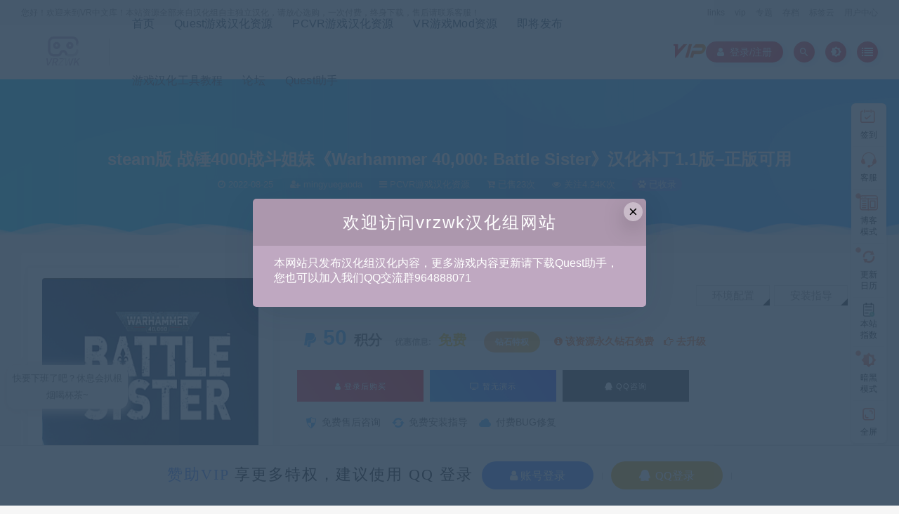

--- FILE ---
content_type: text/html; charset=UTF-8
request_url: https://www.vrzwk.cn/2252.html
body_size: 18234
content:
 <!DOCTYPE html>
<html lang="zh-CN">
<head>
	<meta charset="UTF-8">
	<meta http-equiv="X-UA-Compatible" content="IE=edge">
	<meta name="viewport" content="width=device-width, initial-scale=1">
	<link rel="profile" href="https://gmpg.org/xfn/11">
	<link href="https://vrzwk.cn/wp-content/uploads/2021/06/1623490730-5f95ebf17e1fb44-e1623491242860.png" rel="icon">
  <title>steam版 战锤4000战斗姐妹《Warhammer 40,000: Battle Sister》汉化补丁1.1版&#8211;正版可用-VR中文库</title>

	<link rel='dns-prefetch' href='//fastly.jsdelivr.net' />
<link rel='dns-prefetch' href='//s.w.org' />
        <meta property="og:title" content="steam版 战锤4000战斗姐妹《Warhammer 40,000: Battle Sister》汉化补丁1.1版&#8211;正版可用">
        <meta property="og:description" content="[游戏简介]： 《Warhammer 40，000： Battle Sister》是由Pixel Toys开发的一款VR射击游戏，该游戏于2020年12月9日在Oculus ...">
        <meta property="og:type" content="article">
        <meta property="og:url" content="https://www.vrzwk.cn/2252.html">
        <meta property="og:site_name" content="VR中文库">
        <meta property="og:image" content="/wp-content/uploads/2022/06/1655732476-32c65d8d7431e76-1024x311.png">
    <link rel='stylesheet' id='app-css'  href='/wp-content/themes/ripro/assets/css/app.css?ver=1.1.0' type='text/css' media='all' />
<link rel='stylesheet' id='ripro_chlid_style-css'  href='/wp-content/themes/moban-child/diy.css?ver=5.5.3' type='text/css' media='all' />
<link rel='stylesheet' id='uibanner_css-css'  href='/wp-content/themes/moban-child/assets/css/uibanner.css?ver=5.5.3' type='text/css' media='all' />
<link rel='stylesheet' id='swiper_css-css'  href='/wp-content/themes/moban-child/assets/css/swiper.min.css?ver=5.5.3' type='text/css' media='all' />
<link rel='stylesheet' id='bbp-default-css'  href='/wp-content/plugins/bbpress/templates/default/css/bbpress.min.css?ver=2.6.6' type='text/css' media='all' />
<link rel='stylesheet' id='wp_stylesheet-css'  href='/wp-content/themes/moban-child/inc/shortcodes/shortcodes.css?ver=5.5.3' type='text/css' media='all' />
<link rel='stylesheet' id='external-css'  href='/wp-content/themes/ripro/assets/css/external.css?ver=1.1.0' type='text/css' media='all' />
<link rel='stylesheet' id='sweetalert2-css'  href='/wp-content/themes/ripro/assets/css/sweetalert2.min.css?ver=1.1.0' type='text/css' media='all' />
<link rel='stylesheet' id='diy-css'  href='/wp-content/themes/ripro/assets/css/diy.css?ver=1.1.0' type='text/css' media='all' />
<link rel='stylesheet' id='fancybox-css'  href='/wp-content/themes/ripro/assets/css/jquery.fancybox.min.css?ver=1.1.0' type='text/css' media='all' />
<link rel='stylesheet' id='bfa-font-awesome-css'  href='//fastly.jsdelivr.net/fontawesome/4.7.0/css/font-awesome.min.css?ver=4.7.0' type='text/css' media='all' />
<script type='text/javascript' src='/wp-content/themes/ripro/assets/js/jquery-2.2.4.min.js?ver=2.2.4' id='jquery-js'></script>
<script type='text/javascript' src='/wp-content/themes/ripro/assets/js/plugins/sweetalert2.min.js?ver=1.1.0' id='sweetalert2-js'></script>
<meta name="keywords" content="PCVR游戏汉化资源">
<meta name="description" content="[游戏简介]：        《Warhammer 40，000： Battle Sister》是由Pixel Toys开发的一款VR射击游戏，该游戏于2020年12月9日在Oculus Quest发布，在今日举办的线上“Oculus游戏展”中，Pixel Toys宣布推出下一个...">
<style type="text/css">.recentcomments a{display:inline !important;padding:0 !important;margin:0 !important;}</style><link rel='stylesheet' id='wbs-style-dlipp-css'  href='/wp-content/plugins/riprodl/assets/riprodl.css' type='text/css' media='all' /><link rel='stylesheet' id='aliicon'  href='//at.alicdn.com/t/font_839916_ncuu4bimmbp.css?ver=5.4-alpha-46770' type='text/css' media='all' /><link rel='stylesheet' id='wbs-style-dlipp-css'  href='/wp-content/plugins/riprodl/assets/prism.css' type='text/css' media='all' /><link rel="alternate" type="application/rss+xml" title="RSS" href="https://www.vrzwk.cn/rsslatest.xml" />	<!-- HTML5 shim, for IE6-8 support of HTML5 elements. All other JS at the end of file. -->
    <!--[if lt IE 9]>
      <script src="/wp-content/themes/ripro/assets/js/html5shiv.js"></script>
      <script src="/wp-content/themes/ripro/assets/js/respond.min.js"></script>
    <![endif]-->
          <script> $(document).ready(function() { NProgress.start(); $(window).load(function() { NProgress.done(); }); });</script>
        <link href="https://fastly.jsdelivr.net/npm/remixicon@2.3.0/fonts/remixicon.css" rel="stylesheet">
</head>

<body class="post-template-default single single-post postid-2252 single-format-standard  max_width navbar-sticky navbar-full navbar-slide sidebar-right pagination-infinite_button">

<div class="site">
    <div class="header-banner">
	<div class="container">
		<div class="header-banner-content wrapper">
    		<div class="deanggwrap">
    			您好！欢迎来到VR中文库！本站资源全部来自汉化组自主独立汉化，请放心选购，一次付费，终身下载，售后请联系客服！
    	<div class="clear"></div>
	</div>
		    
		<div class="header-banner-left">
			<div id="ym-menu" class="ym-menu">
				<ul id="menu-header-top" class="menu">
					<li><div class="menu"><ul>
<li class="page_item page-item-972"><a href="https://www.vrzwk.cn/links">links</a></li>
<li class="page_item page-item-962"><a href="https://www.vrzwk.cn/vip">vip</a></li>
<li class="page_item page-item-6"><a href="https://www.vrzwk.cn/zhuanti">专题</a></li>
<li class="page_item page-item-7"><a href="https://www.vrzwk.cn/archives">存档</a></li>
<li class="page_item page-item-8"><a href="https://www.vrzwk.cn/tags">标签云</a></li>
<li class="page_item page-item-5"><a href="https://www.vrzwk.cn/user">用户中心</a></li>
</ul></div>
</li>
				</ul>
			</div>
	    </div>
		</div>
	</div>
</div>
<header class="site-header uitop" id="navHeight">
      <div class="navbar">
      <div class="logo-wrappers">
              <a href="https://www.vrzwk.cn/">
          <img class="logo regular tap-logo" src="https://vrzwk.cn/wp-content/uploads/2021/06/1623491158-5f95ebf17e1fb44-e1623491166500.png" data-dark="" alt="VR中文库">
        </a>
            </div>
      <div class="sep"></div>
      
      <nav class="main-menu hidden-xs hidden-sm hidden-md">
        <ul id="menu-menu-1" class="nav-list u-plain-list"><li id="menu-item-21" class="menu-item menu-item-type-custom menu-item-object-custom menu-item-21"><a href="http://vrzwk.cn/">首页</a></li>
<li id="menu-item-75" class="menu-item menu-item-type-taxonomy menu-item-object-category menu-item-75"><a href="https://www.vrzwk.cn/quest">Quest游戏汉化资源</a></li>
<li id="menu-item-76" class="menu-item menu-item-type-taxonomy menu-item-object-category current-post-ancestor current-menu-parent current-post-parent menu-item-76"><a href="https://www.vrzwk.cn/pcvr">PCVR游戏汉化资源</a></li>
<li id="menu-item-975" class="menu-item menu-item-type-taxonomy menu-item-object-category menu-item-975"><a href="https://www.vrzwk.cn/vrmods">VR游戏Mod资源</a></li>
<li id="menu-item-44" class="menu-item menu-item-type-post_type menu-item-object-page menu-item-44"><a href="https://www.vrzwk.cn/zhuanti">即将发布</a></li>
<li id="menu-item-113" class="menu-item menu-item-type-taxonomy menu-item-object-category menu-item-113"><a href="https://www.vrzwk.cn/tutorial">游戏汉化工具教程</a></li>
<li id="menu-item-27" class="menu-item menu-item-type-custom menu-item-object-custom menu-item-27"><a href="/bbs">论坛</a></li>
<li id="menu-item-2187" class="menu-item menu-item-type-custom menu-item-object-custom menu-item-2187"><a href="https://quest.vrzwk.cn">Quest助手</a></li>
</ul>      </nav>
         				<span class="diamond-vip">
                <a href="/vip" target="_blank">
				  <i class="iconfont mbxzb-vip1"></i>
                  </a>
				</span>
			             
      
      <div class="main-search">
        <div class="omnisearch show">
    <div class="container">
        <form class="omnisearch-form" method="get" action="https://www.vrzwk.cn/">
            <div class="form-group">
                <div class="input-group">
                    <div class="input-group-prepend">
                        <span class="input-group-text"><i class="mdi mdi-magnify"></i></span>
                    </div>
                    <input type="text" class="search-ajax-input form-control" name="s" value="" placeholder="请输入关键词点击回车键进行搜索" autocomplete="off">
                </div>
            </div>
        </form>
        <div class="omnisearch-suggestions">
            <div class="search-keywords">
                <a href="https://www.vrzwk.cn/tag/vr%e8%a1%8c%e5%b0%b8%e8%b5%b0%e8%82%89%e6%b1%89%e5%8c%96" target="_blank" style="font-size: 14px;">VR行尸走肉汉化</a><a href="https://www.vrzwk.cn/tag/island-359-%e6%b1%89%e5%8c%96" target="_blank" style="font-size: 14px;">Island 359 汉化</a><a href="https://www.vrzwk.cn/tag/%e9%a3%8e%e6%9a%b4%e4%b9%8b%e5%9c%b0" target="_blank" style="font-size: 14px;">风暴之地</a><a href="https://www.vrzwk.cn/tag/%e9%9f%b3%e4%b9%90%e8%8a%82%e5%a5%8f" target="_blank" style="font-size: 14px;">音乐节奏</a><a href="https://www.vrzwk.cn/tag/demeo%e6%b1%89%e5%8c%96" target="_blank" style="font-size: 14px;">Demeo汉化</a><a href="https://www.vrzwk.cn/tag/%e5%85%8d%e8%b4%b9" target="_blank" style="font-size: 14px;">免费</a><a href="https://www.vrzwk.cn/tag/pavlovvr%e6%b1%89%e5%8c%96" target="_blank" style="font-size: 14px;">PavlovVR汉化</a><a href="https://www.vrzwk.cn/tag/in-death-unchained" target="_blank" style="font-size: 14px;">In Death: Unchained</a><a href="https://www.vrzwk.cn/tag/stormland" target="_blank" style="font-size: 14px;">Stormland</a><a href="https://www.vrzwk.cn/tag/mini-motor-racing-x-pcvr%e6%b1%89%e5%8c%96%e7%89%88" target="_blank" style="font-size: 14px;">Mini Motor Racing X PCVR汉化版</a>                            </div>
        </div>
    </div>
</div>
<div class="mask-body mask-body-dark"></div>      </div>
      <div class="actions">
      
                  <!-- user -->
                        <div class="login-btn navbar-button"><i class="fa fa-user"></i>&nbsp;&nbsp;登录/注册	
              </div>
                          <!-- user end -->
        <div class="search-open navbar-button"><i class="mdi mdi-magnify"></i></div>
                <div class="tap-dark navbar-button"><i class="mdi mdi-brightness-4"></i></div>
                <div class="burger navbar-button" style="margin-right: 0;"><i class="fa fa-list"></i></div>
      </div>
    </div>
  </header>

<div class="header-gap"></div>    
    <div class="site-content">
    
<div class="themeinfo" style="transform: none;">
       <section class="article-focusbox bgimg-fixed lazyloaded" data-bg="https://vrzwk.cn/wp-content/uploads/2021/06/1623757409-795e11e81969d96.png" style="background-image: url(&quot;https://vrzwk.cn/wp-content/uploads/2021/06/1623757409-795e11e81969d96.png&quot;);">
	<div class="container">
	    <header class="article-header">
	        <h1 class="article-title">steam版 战锤4000战斗姐妹《Warhammer 40,000: Battle Sister》汉化补丁1.1版&#8211;正版可用</h1>
	        <div class="article-meta">
	            <span class="item"><i class="fa fa-clock-o"></i>  2022-08-25</span>
	            <span class="item"><i class="fa fa-user-plus"></i>  mingyuegaoda</span>
				<span class="item"><i class="fa fa-navicon"></i>   PCVR游戏汉化资源</span>
               <span class="item"> <i class="fa fa-cart-arrow-down"></i>  已售23次</span>
				<span class="item"><i class="fa fa-eye"></i> 关注4.24K次</span>
				<span class="item"><a target="_blank" title="点击查看" rel="external nofollow" href="https://www.baidu.com/s?wd=steam版 战锤4000战斗姐妹《Warhammer 40,000: Battle Sister》汉化补丁1.1版&#8211;正版可用_<br />
<b>Warning</b>:  Use of undefined constant ‘name‘ - assumed '‘name‘' (this will throw an Error in a future version of PHP) in <b>/www/wwwroot/vrzwk.cn/wp-content/plugins/riprodl/old.php</b> on line <b>72</b><br />
VR中文库"><i class="fa fa-paw"></i>  已收录</a></span>
	        </div>
	    </header>
    </div>
</section>
<div class="dabolang mobile-hide"> 
		<div id="dabolangl1" class="dabolangl"></div> 
		<div id="dabolangl2" class="dabolangl"></div> 
		<div id="dabolangl3" class="dabolangl"></div>
</div>
    </div>
<div class="container">
	<div class="breadcrumbs">
	当前位置：<a href="https://www.vrzwk.cn">VR中文库</a> <small>></small> steam版 战锤4000战斗姐妹《Warhammer 40,000: Battle Sister》汉化补丁1.1版&#8211;正版可用	</div>
    
    
    
    
    
    
    
		   <link rel='stylesheet' id='dashicons-css'  href='https://www.vrzwk.cn/wp-includes/css/dashicons.min.css?ver=5.1.1' type='text/css' media='all' />   
<section class="article-box">
  <div class="content-box">
    <hgroup class="article-info">
      <div class="thumb">
        <div
          class="iop lazyloaded"
          data-bg="/wp-content/themes/ripro/timthumb.php?src=/wp-content/uploads/2022/06/1655732476-32c65d8d7431e76-1024x311.png&#038;h=200&#038;w=300&#038;zc=1&#038;a=c&#038;q=100&#038;s=1"
          alt="steam版 战锤4000战斗姐妹《Warhammer 40,000: Battle Sister》汉化补丁1.1版&#8211;正版可用"
          style='background-image: url("/wp-content/themes/ripro/timthumb.php?src=/wp-content/uploads/2022/06/1655732476-32c65d8d7431e76-1024x311.png&#038;h=200&#038;w=300&#038;zc=1&#038;a=c&#038;q=100&#038;s=1");'
        ></div>
         <ul class="tagcc">
        	           <li>最近更新：2022年8月25日</li>
        </ul>
      </div>
      <div class="meta">
        <div class="proChoice">
        <div class="soft"> <em>售后服务：</em> <span>安装指导</span> <span>环境配置</span></div>
        </div>
        

        <div class="des">
       <span class="buy">
                       <font ><i class="fa fa-paypal"></i>50</font><c>积分</c>                <u>优惠信息:</u><b><span class="price">免费</span></b><a class="login-btn type_icont_2">钻石特权</a><span class="boosvip-abs"><i class="fa fa-info-circle"></i> 该资源永久钻石免费 <a href="https://www.vrzwk.cn/user?action=vip" ><i class="fa fa-hand-o-right"></i> 去升级</a></span>                               </span>
        </div>
      <div class="downinfo pay-box"><a class="login-btn btn btn-buy down"><i class="fa fa-user"></i> 登录后购买</a>
                     <a href="#" class="btn btn-demo"><i class="fa fa-television"></i> 暂无演示</a>  
                      <a class="btn btn-qq" target="_blank" href="http://wpa.qq.com/msgrd?v=3&uin=864762904&site=qq&menu=yes"><i class="fa fa-qq"></i> QQ咨询</a>
      </div>
      <ul class="serv">
          <span>
            <li><i class="dashicons dashicons-shield"></i>免费售后咨询</li>
            <li><i class="dashicons dashicons-update-alt"></i>免费安装指导</li>
          </span>
          <span>
            <li><i class="dashicons dashicons-cloud"></i>付费BUG修复</li>
          </span>
        </ul>
      <span class="shengming"><p><i class="dashicons dashicons-info"></i>特别声明：原创产品提供以上服务，破解产品仅供参考学习，不提供售后服务（均已杀毒检测），如有需求，建议购买正版！如果源码侵犯了您的利益请留言告知！<a href="/score" target="_blank" class="howto">如何获得 积分 </a></p>
      </span>
      </div>
    </hgroup>
  </div>
</section>
		<div class="row">
		<div class="content-column col-lg-9">
			<div class="content-area">
					<main class="site-main">
										<!--content-single内容-->
					<div id="post-2252" class="article-content">
        <div class="tabtst">
				<li >汉化简介</li>
							</div>
        <div class="container">
    <div class="entry-wrapper">
            <article class="entry-content u-text-format u-clearfix">
        <div class="container">
<div class="cao_entry_header FengTabCon_0">
<header class="entry-header">
<p class="entry-title"><strong>[游戏简介]：</strong></p>
</header>
</div>
</div>
<div class="container">
<div class="entry-wrapper FengTabCon_0">
<div class="entry-content u-text-format u-clearfix">
<p>《Warhammer 40，000： Battle Sister》是由Pixel Toys开发的一款VR射击游戏，该游戏于2020年12月9日在Oculus Quest发布，在今日举办的线上“Oculus游戏展”中，Pixel Toys宣布推出下一个更新，为该游戏增加多人部落合作模式，在免费更新多人模式后，玩家可以和同伴组队共同恶魔，并生存下来，每一次结算关卡均获得购买武器和弹药的资源。</p>
<p><strong>[适用平台] ：     </strong></p>
<p><strong>steam版</strong></p>
<p><strong>[游戏版本] ：</strong></p>
<p><strong> patch 1.2.4       2022-8-25最新版</strong></p>
<p><strong>[正版链接]：</strong></p>
<p>请支持正版</p>
<p><strong>[汉化说明]：</strong></p>
<p>1.1版适应最新游戏</p>
<p>1.0版字库存在章节显示不全的情况，不影响游戏。剧情翻译参考了小说和贴吧网友帮助。基本翻译了游戏所有文本。后续会继续优化。</p>
<p><strong>[下载链接]：</strong></p>
<div class="content-hide-tips"><i class="fa fa-lock"></i><span class="rate label label-warning">钻石免费 永久钻石免费</span><div class="login-false">当前隐藏内容需要支付<div class="coin"><span class="label label-warning">50积分</span></div></div><p class="t-c">已有<span class="red">23</span>人支付</p><div class="pc-button"><button type="button" class="login-btn btn btn--primary"><i class="fa fa-user"></i> 登录购买</button></div></div>
<p><strong>[汉化截图]：（使用了一体机图片，二者差距不大）</strong></p>
<p><img loading="lazy" class="alignnone wp-image-1472" src="https://vrzwk.cn/wp-content/uploads/2021/10/1633410531-96d8907799cb52e-300x300.jpg" alt="" width="1131" height="1131" srcset="/wp-content/uploads/2021/10/1633410531-96d8907799cb52e-300x300.jpg 300w, /wp-content/uploads/2021/10/1633410531-96d8907799cb52e-1024x1024.jpg 1024w, /wp-content/uploads/2021/10/1633410531-96d8907799cb52e-150x150.jpg 150w, /wp-content/uploads/2021/10/1633410531-96d8907799cb52e-768x768.jpg 768w, /wp-content/uploads/2021/10/1633410531-96d8907799cb52e.jpg 1440w" sizes="(max-width: 1131px) 100vw, 1131px" /></p>
<p><img loading="lazy" class="alignnone wp-image-1473" src="https://vrzwk.cn/wp-content/uploads/2021/10/1633410532-54090ea35f6f236-300x300.jpg" alt="" width="1128" height="1128" srcset="/wp-content/uploads/2021/10/1633410532-54090ea35f6f236-300x300.jpg 300w, /wp-content/uploads/2021/10/1633410532-54090ea35f6f236-1024x1024.jpg 1024w, /wp-content/uploads/2021/10/1633410532-54090ea35f6f236-150x150.jpg 150w, /wp-content/uploads/2021/10/1633410532-54090ea35f6f236-768x768.jpg 768w, /wp-content/uploads/2021/10/1633410532-54090ea35f6f236.jpg 1440w" sizes="(max-width: 1128px) 100vw, 1128px" /></p>
<p><img loading="lazy" class="alignnone wp-image-1474" src="https://vrzwk.cn/wp-content/uploads/2021/10/1633410533-c9a9ab5fa43a2b9-300x300.jpg" alt="" width="1131" height="1131" srcset="/wp-content/uploads/2021/10/1633410533-c9a9ab5fa43a2b9-300x300.jpg 300w, /wp-content/uploads/2021/10/1633410533-c9a9ab5fa43a2b9-1024x1024.jpg 1024w, /wp-content/uploads/2021/10/1633410533-c9a9ab5fa43a2b9-150x150.jpg 150w, /wp-content/uploads/2021/10/1633410533-c9a9ab5fa43a2b9-768x768.jpg 768w, /wp-content/uploads/2021/10/1633410533-c9a9ab5fa43a2b9.jpg 1440w" sizes="(max-width: 1131px) 100vw, 1131px" /></p>
<p><img loading="lazy" class="alignnone wp-image-1475" src="https://vrzwk.cn/wp-content/uploads/2021/10/1633410534-4f608375476f6ce-300x300.jpg" alt="" width="1132" height="1132" srcset="/wp-content/uploads/2021/10/1633410534-4f608375476f6ce-300x300.jpg 300w, /wp-content/uploads/2021/10/1633410534-4f608375476f6ce-1024x1024.jpg 1024w, /wp-content/uploads/2021/10/1633410534-4f608375476f6ce-150x150.jpg 150w, /wp-content/uploads/2021/10/1633410534-4f608375476f6ce-768x768.jpg 768w, /wp-content/uploads/2021/10/1633410534-4f608375476f6ce.jpg 1440w" sizes="(max-width: 1132px) 100vw, 1132px" /></p>
<p><img loading="lazy" class="alignnone wp-image-1476" src="https://vrzwk.cn/wp-content/uploads/2021/10/1633410535-d99873d7b3d87d0-300x300.jpg" alt="" width="1127" height="1127" srcset="/wp-content/uploads/2021/10/1633410535-d99873d7b3d87d0-300x300.jpg 300w, /wp-content/uploads/2021/10/1633410535-d99873d7b3d87d0-1024x1024.jpg 1024w, /wp-content/uploads/2021/10/1633410535-d99873d7b3d87d0-150x150.jpg 150w, /wp-content/uploads/2021/10/1633410535-d99873d7b3d87d0-768x768.jpg 768w, /wp-content/uploads/2021/10/1633410535-d99873d7b3d87d0.jpg 1440w" sizes="(max-width: 1127px) 100vw, 1127px" /></p>
<p><img loading="lazy" class="alignnone wp-image-1478" src="https://vrzwk.cn/wp-content/uploads/2021/10/1633410537-b98eec974e46be6-300x300.jpg" alt="" width="1122" height="1122" srcset="/wp-content/uploads/2021/10/1633410537-b98eec974e46be6-300x300.jpg 300w, /wp-content/uploads/2021/10/1633410537-b98eec974e46be6-1024x1024.jpg 1024w, /wp-content/uploads/2021/10/1633410537-b98eec974e46be6-150x150.jpg 150w, /wp-content/uploads/2021/10/1633410537-b98eec974e46be6-768x768.jpg 768w, /wp-content/uploads/2021/10/1633410537-b98eec974e46be6.jpg 1440w" sizes="(max-width: 1122px) 100vw, 1122px" /></p>
<p><img loading="lazy" class="alignnone wp-image-1479" src="https://vrzwk.cn/wp-content/uploads/2021/10/1633410538-0f1868700a4b3d6-300x300.jpg" alt="" width="1123" height="1123" srcset="/wp-content/uploads/2021/10/1633410538-0f1868700a4b3d6-300x300.jpg 300w, /wp-content/uploads/2021/10/1633410538-0f1868700a4b3d6-1024x1024.jpg 1024w, /wp-content/uploads/2021/10/1633410538-0f1868700a4b3d6-150x150.jpg 150w, /wp-content/uploads/2021/10/1633410538-0f1868700a4b3d6-768x768.jpg 768w, /wp-content/uploads/2021/10/1633410538-0f1868700a4b3d6.jpg 1440w" sizes="(max-width: 1123px) 100vw, 1123px" /></p>
<p><img loading="lazy" class="alignnone wp-image-1480" src="https://vrzwk.cn/wp-content/uploads/2021/10/1633410539-9165631eb7f2fa7-300x300.jpg" alt="" width="1120" height="1120" srcset="/wp-content/uploads/2021/10/1633410539-9165631eb7f2fa7-300x300.jpg 300w, /wp-content/uploads/2021/10/1633410539-9165631eb7f2fa7-1024x1024.jpg 1024w, /wp-content/uploads/2021/10/1633410539-9165631eb7f2fa7-150x150.jpg 150w, /wp-content/uploads/2021/10/1633410539-9165631eb7f2fa7-768x768.jpg 768w, /wp-content/uploads/2021/10/1633410539-9165631eb7f2fa7.jpg 1440w" sizes="(max-width: 1120px) 100vw, 1120px" /></p>
<p><img loading="lazy" class="alignnone wp-image-1481" src="https://vrzwk.cn/wp-content/uploads/2021/10/1633410540-3c5024d6c682572-300x300.jpg" alt="" width="1118" height="1118" srcset="/wp-content/uploads/2021/10/1633410540-3c5024d6c682572-300x300.jpg 300w, /wp-content/uploads/2021/10/1633410540-3c5024d6c682572-1024x1024.jpg 1024w, /wp-content/uploads/2021/10/1633410540-3c5024d6c682572-150x150.jpg 150w, /wp-content/uploads/2021/10/1633410540-3c5024d6c682572-768x768.jpg 768w, /wp-content/uploads/2021/10/1633410540-3c5024d6c682572.jpg 1440w" sizes="(max-width: 1118px) 100vw, 1118px" /></p>
<p><img loading="lazy" class="alignnone wp-image-1482" src="https://vrzwk.cn/wp-content/uploads/2021/10/1633410540-1f232902d29d920-300x300.jpg" alt="" width="1115" height="1115" srcset="/wp-content/uploads/2021/10/1633410540-1f232902d29d920-300x300.jpg 300w, /wp-content/uploads/2021/10/1633410540-1f232902d29d920-1024x1024.jpg 1024w, /wp-content/uploads/2021/10/1633410540-1f232902d29d920-150x150.jpg 150w, /wp-content/uploads/2021/10/1633410540-1f232902d29d920-768x768.jpg 768w, /wp-content/uploads/2021/10/1633410540-1f232902d29d920.jpg 1440w" sizes="(max-width: 1115px) 100vw, 1115px" /></p>
<p><img loading="lazy" class="alignnone wp-image-1477" src="https://vrzwk.cn/wp-content/uploads/2021/10/1633410536-1e5a2dec5be15a7-300x300.jpg" alt="" width="1114" height="1114" srcset="/wp-content/uploads/2021/10/1633410536-1e5a2dec5be15a7-300x300.jpg 300w, /wp-content/uploads/2021/10/1633410536-1e5a2dec5be15a7-1024x1024.jpg 1024w, /wp-content/uploads/2021/10/1633410536-1e5a2dec5be15a7-150x150.jpg 150w, /wp-content/uploads/2021/10/1633410536-1e5a2dec5be15a7-768x768.jpg 768w, /wp-content/uploads/2021/10/1633410536-1e5a2dec5be15a7.jpg 1440w" sizes="(max-width: 1114px) 100vw, 1114px" /></p>
</div>
</div>
</div>
      </article>
      <div id="pay-single-box"></div>
        <div class="article-copyright"><br/><a href="https://www.vrzwk.cn">VR中文库</a> &raquo; <a href="https://www.vrzwk.cn/2252.html">steam版 战锤4000战斗姐妹《Warhammer 40,000: Battle Sister》汉化补丁1.1版&#8211;正版可用</a></div>


<div class="article-footer">
    <div class="author-box">
    <div class="author-image">
      <img alt='mingyuegaoda' data-src='https://vrzwk.cn/wp-content/uploads/avatar/avatar-78.jpg' class='lazyload avatar avatar-140 photo gravatar' height='140' width='140' />    </div>
    <div class="author-info">
      <h4 class="author-name">
        <a href="https://www.vrzwk.cn/author/mingyuegaoda">mingyuegaoda</a>
        <span class="label label-warning"><i class="fa fa-diamond"></i> 钻石</span>      </h4>
    </div>
  </div>
      <div class="xshare">
      <span class="xshare-title">分享到：</span>
                 <a href="javascript:;" title="收藏文章" etap="star" data-postid="2252" class="ripro-star"><i class="fa fa-star-o"></i></a>
            <a href="" etap="share" data-share="qq" class="share-qq"><i class="fa fa-qq"></i></a>
      <a href="" etap="share" data-share="weibo" class="share-weibo"><i class="fa fa-weibo"></i></a>
              <a href="javascript:;" class="btn-bigger-cover share-weixin" data-nonce="2c9c2506fb" data-id="2252" data-action="create-bigger-image" id="bigger-cover"><i class="fa fa-paper-plane"></i></a>
        </div>
   
</div>    </div>
    	    
  </div>
</div>

  <div class="entry-navigation">
    <nav class="article-nav">
        <span class="article-nav-prev">上一篇<br><a href="https://www.vrzwk.cn/2374.html" rel="prev">Steam PC 游戏《ALTAIR BREAKER 》 汉化补丁1.0版（支持steam正版）-全网独家首发</a></span>
        <span class="article-nav-next">下一篇<br><a href="https://www.vrzwk.cn/819.html" rel="next">PC版《战斗团体  BattleGroupVR》汉化1.53汉化版全网首发</a></span>
    </nav>
    
  </div>
      <!-- # 标准网格模式... -->
      <div class="related-posts-grid">
        <h4 class="u-border-title">相关推荐</h4>
        <div class="row">
                     <div class="col-6 col-sm-3 col-md-3 mt-10 mb-10">
              <article class="post">
                      <div class="entry-media">
        <div class="placeholder" style="padding-bottom: 66.666666666667%;">
          <a  href="https://www.vrzwk.cn/3362.html">
            <img class="lazyload" data-src="/wp-content/themes/ripro/timthumb.php?src=/wp-content/uploads/2025/10/1760798085-41d0e299ca1abeb.jpg&#038;h=200&#038;w=300&#038;zc=1&#038;a=c&#038;q=100&#038;s=1" src="[data-uri]" alt="Quest版+PCVR版《Reach》Vrzwk汉化组汉化版">
          </a>
                  </div>
        <div class="entry-format"><i class="fa fa-lock"></i></div>      </div>
                      <div class="entry-wrapper">
                  <header class="entry-header"><h4 class="entry-title"><a href="https://www.vrzwk.cn/3362.html" title="Quest版+PCVR版《Reach》Vrzwk汉化组汉化版" rel="bookmark">Quest版+PCVR版《Reach》Vrzwk汉化组汉化版</a></h4></header>                </div>
              </article>
            </div>
                      <div class="col-6 col-sm-3 col-md-3 mt-10 mb-10">
              <article class="post">
                      <div class="entry-media">
        <div class="placeholder" style="padding-bottom: 66.666666666667%;">
          <a  href="https://www.vrzwk.cn/2397.html">
            <img class="lazyload" data-src="/wp-content/themes/ripro/timthumb.php?src=/wp-content/uploads/2022/09/1663404162-32a9c14aa522df7.jpg&#038;h=200&#038;w=300&#038;zc=1&#038;a=c&#038;q=100&#038;s=1" src="[data-uri]" alt="Steam PC 游戏《Paradox of Hope  希望悖论 》 汉化MOD补丁V1.0.1版（支持steam正版）-全网独家首发">
          </a>
                  </div>
        <div class="entry-format"><i class="fa fa-lock"></i></div>      </div>
                      <div class="entry-wrapper">
                  <header class="entry-header"><h4 class="entry-title"><a href="https://www.vrzwk.cn/2397.html" title="Steam PC 游戏《Paradox of Hope  希望悖论 》 汉化MOD补丁V1.0.1版（支持steam正版）-全网独家首发" rel="bookmark">Steam PC 游戏《Paradox of Hope  希望悖论 》 汉化MOD补丁V1.0.1版（支持steam正版）-全网独家首发</a></h4></header>                </div>
              </article>
            </div>
                      <div class="col-6 col-sm-3 col-md-3 mt-10 mb-10">
              <article class="post">
                      <div class="entry-media">
        <div class="placeholder" style="padding-bottom: 66.666666666667%;">
          <a  href="https://www.vrzwk.cn/1370.html">
            <img class="lazyload" data-src="/wp-content/themes/ripro/timthumb.php?src=/wp-content/uploads/2021/08/1630471328-c81e728d9d4c2f6.jpg&#038;h=200&#038;w=300&#038;zc=1&#038;a=c&#038;q=100&#038;s=1" src="[data-uri]" alt="Steam PCVR游戏《GORN》戈恩正版汉化补丁">
          </a>
                  </div>
        <div class="entry-format"><i class="fa fa-lock"></i></div>      </div>
                      <div class="entry-wrapper">
                  <header class="entry-header"><h4 class="entry-title"><a href="https://www.vrzwk.cn/1370.html" title="Steam PCVR游戏《GORN》戈恩正版汉化补丁" rel="bookmark">Steam PCVR游戏《GORN》戈恩正版汉化补丁</a></h4></header>                </div>
              </article>
            </div>
                      <div class="col-6 col-sm-3 col-md-3 mt-10 mb-10">
              <article class="post">
                      <div class="entry-media">
        <div class="placeholder" style="padding-bottom: 66.666666666667%;">
          <a  href="https://www.vrzwk.cn/3445.html">
            <img class="lazyload" data-src="/wp-content/themes/ripro/timthumb.php?src=/wp-content/uploads/2025/11/1763860416-8e1b944f4389bda.png&#038;h=200&#038;w=300&#038;zc=1&#038;a=c&#038;q=100&#038;s=1" src="[data-uri]" alt="德米欧X龙与地下城:战痕《Demeo x Dungeons &amp; Dragons: Battlemarked VR》汉化版">
          </a>
                  </div>
        <div class="entry-format"><i class="fa fa-lock"></i></div>      </div>
                      <div class="entry-wrapper">
                  <header class="entry-header"><h4 class="entry-title"><a href="https://www.vrzwk.cn/3445.html" title="德米欧X龙与地下城:战痕《Demeo x Dungeons &amp; Dragons: Battlemarked VR》汉化版" rel="bookmark">德米欧X龙与地下城:战痕《Demeo x Dungeons &amp; Dragons: Battlemarked VR》汉化版</a></h4></header>                </div>
              </article>
            </div>
                  </div>
      </div>
    
  							
					<!--content-single内容-->
				                <div class="coments" style="margin-top:20px;">
<div class="bottom-area">
    <div id="comments" class="comments-area">
                    <h3 class="comments-title">
                4 评论            </h3>

            <ol class="comment-list">
                
  <li id="comment-1111" class="comment byuser comment-author-suihaoren even thread-even depth-1 parent">
    <article id="div-comment-1111" class="comment-wrapper u-clearfix" itemscope itemtype="https://schema.org/Comment">
      <div class="comment-author-avatar vcard">
        <img alt='' data-src='/wp-content/themes/ripro/assets/images/avatar/1.png' class='lazyload avatar avatar-96 photo ' height='96' width='96' />      </div>

      <div class="comment-content">
        <div class="comment-author-name vcard" itemprop="author">
          <cite class="fn"><i class="fa fa-diamond"></i> 普通 suihaoren</cite>        </div>

        <div class="comment-metadata">
          <time datetime="2022-07-05T11:35:46+08:00" itemprop="datePublished">
            2022年7月5日 at 上午11:35          </time>

          <span class="reply-link"><a rel="nofollow" class="comment-reply-login" href="https://www.vrzwk.cn/wp-login.php?redirect_to=https%3A%2F%2Fwww.vrzwk.cn%2F2252.html">登录以回复</a></span>        </div>

        <div class="comment-body" itemprop="comment">
          <p>游戏更新了不能用了。。用了会报错</p>
        </div>

              </div>
    </article> <ol class="children">

  <li id="comment-1166" class="comment byuser comment-author-mingyuegaoda bypostauthor odd alt depth-2">
    <article id="div-comment-1166" class="comment-wrapper u-clearfix" itemscope itemtype="https://schema.org/Comment">
      <div class="comment-author-avatar vcard">
        <img alt='' data-src='https://vrzwk.cn/wp-content/uploads/avatar/avatar-78.jpg' class='lazyload avatar avatar-96 photo gravatar' height='96' width='96' />      </div>

      <div class="comment-content">
        <div class="comment-author-name vcard" itemprop="author">
          <cite class="fn vip"><i class="fa fa-diamond"></i> 钻石 mingyuegaoda</cite>        </div>

        <div class="comment-metadata">
          <time datetime="2022-08-25T22:22:25+08:00" itemprop="datePublished">
            2022年8月25日 at 下午10:22          </time>

          <span class="reply-link"><a rel="nofollow" class="comment-reply-login" href="https://www.vrzwk.cn/wp-login.php?redirect_to=https%3A%2F%2Fwww.vrzwk.cn%2F2252.html">登录以回复</a></span>        </div>

        <div class="comment-body" itemprop="comment">
          <p>已更新</p>
        </div>

              </div>
    </article> </li><!-- #comment-## -->
</ol><!-- .children -->
</li><!-- #comment-## -->

  <li id="comment-1799" class="comment byuser comment-author-snake even thread-odd thread-alt depth-1">
    <article id="div-comment-1799" class="comment-wrapper u-clearfix" itemscope itemtype="https://schema.org/Comment">
      <div class="comment-author-avatar vcard">
        <img alt='' data-src='/wp-content/themes/ripro/assets/images/avatar/1.png' class='lazyload avatar avatar-96 photo ' height='96' width='96' />      </div>

      <div class="comment-content">
        <div class="comment-author-name vcard" itemprop="author">
          <cite class="fn vip"><i class="fa fa-diamond"></i> 钻石 Snake</cite>        </div>

        <div class="comment-metadata">
          <time datetime="2025-05-25T16:21:52+08:00" itemprop="datePublished">
            2025年5月25日 at 下午4:21          </time>

          <span class="reply-link"><a rel="nofollow" class="comment-reply-login" href="https://www.vrzwk.cn/wp-login.php?redirect_to=https%3A%2F%2Fwww.vrzwk.cn%2F2252.html">登录以回复</a></span>        </div>

        <div class="comment-body" itemprop="comment">
          <p>用不了了，麻烦更新一下</p>
        </div>

              </div>
    </article> </li><!-- #comment-## -->

  <li id="comment-1965" class="comment byuser comment-author-zerovictor odd alt thread-even depth-1">
    <article id="div-comment-1965" class="comment-wrapper u-clearfix" itemscope itemtype="https://schema.org/Comment">
      <div class="comment-author-avatar vcard">
        <img alt='' data-src='/wp-content/themes/ripro/assets/images/avatar/1.png' class='lazyload avatar avatar-96 photo ' height='96' width='96' />      </div>

      <div class="comment-content">
        <div class="comment-author-name vcard" itemprop="author">
          <cite class="fn vip"><i class="fa fa-diamond"></i> 钻石 ZeroVictor</cite>        </div>

        <div class="comment-metadata">
          <time datetime="2025-12-23T14:34:51+08:00" itemprop="datePublished">
            2025年12月23日 at 下午2:34          </time>

          <span class="reply-link"><a rel="nofollow" class="comment-reply-login" href="https://www.vrzwk.cn/wp-login.php?redirect_to=https%3A%2F%2Fwww.vrzwk.cn%2F2252.html">登录以回复</a></span>        </div>

        <div class="comment-body" itemprop="comment">
          <p>用不了了，麻烦更新一下</p>
        </div>

              </div>
    </article> </li><!-- #comment-## -->
            </ol>

            
        
        
        
        	<div id="respond" class="comment-respond">
		<h3 id="reply-title" class="comment-reply-title">发表评论 <small><a rel="nofollow" id="cancel-comment-reply-link" href="/2252.html#respond" style="display:none;">取消回复</a></small></h3><p class="must-log-in">要发表评论，您必须先<a href="https://www.vrzwk.cn/wp-login.php?redirect_to=https%3A%2F%2Fwww.vrzwk.cn%2F2252.html">登录</a>。</p>	</div><!-- #respond -->
	    </div>
</div>

<!--美化部位-->
<div style="width: 100%;" class="sucaihu-fuwu content">
    <h3 style="text-align: center;border-left: 0px none;font-size: 23px;padding-left: 100px;">Hi, 如果你对这个汉化资源有疑问，可以跟我联系哦！</h3>
    <a target="_blank" href="https://wpa.qq.com/msgrd?v=3&amp;uin=864762904&amp;site=qq&amp;menu=yes" class="workorder-model-btn">联系作者</a>
</div>


<!--美化部位--></div>
				</main>
			</div>
		</div>
					<div class="sidebar-column col-lg-3">
				
<aside class="widget-area">
	<div id="search-2" class="widget widget_search"><form method="get" class="search-form inline" action="https://www.vrzwk.cn/">
  <input type="search" class="search-field inline-field" placeholder="输入关键词，回车..." autocomplete="off" value="" name="s" required="required">
  <button type="submit" class="search-submit"><i class="mdi mdi-magnify"></i></button>
</form></div><div id="cao_widget_pay-3" class="widget widget-pay"><div class="pay--rateinfo"><b><span class="price">50<sup>积分 <i class="fa fa-paypal"></i></sup></span></b></div><ul class="pricing-options"><li><i class="fa fa-circle-o"></i> 普通用户购买价格 : <span class="pricing__opt">50积分</span></li><li><i class="fa fa-circle-o"></i> 钻石会员购买价格 : <span class="pricing__opt">0积分</span></li><li><i class="fa fa-circle-o"></i> 终身钻石购买价格 : <span class="pricing__opt">免费</span></li></ul><div class="pay--content"><div class="pay-box"><a class="login-btn btn btn--primary btn--block"><i class="fa fa-user"></i> 登录后购买</a></div></div><div class="agent--contact"><ul class="list-paybody"><li><span>有效期</span><span>永久 </span></li><li><span>已售</span><span>23</span></li><li><span>最近更新</span><span>2022年08月25日</span></li></ul></div><div class="ac_qqhao"><a target="_blank" href="http://wpa.qq.com/msgrd?v=3&uin=864762904&site=qq&menu=yes"><i class="fa fa-qq"></i> QQ咨询</a></div></div><div id="media_image-3" class="widget widget_media_image"><h5 class="widget-title">加入汉化交流群</h5><img width="1280" height="720" src="/wp-content/uploads/2022/01/1642850355-a1a9f6e562f8614.png" class="image wp-image-1886  attachment-full size-full" alt="" loading="lazy" style="max-width: 100%; height: auto;" srcset="/wp-content/uploads/2022/01/1642850355-a1a9f6e562f8614.png 1280w, /wp-content/uploads/2022/01/1642850355-a1a9f6e562f8614-300x169.png 300w, /wp-content/uploads/2022/01/1642850355-a1a9f6e562f8614-1024x576.png 1024w, /wp-content/uploads/2022/01/1642850355-a1a9f6e562f8614-768x432.png 768w" sizes="(max-width: 1280px) 100vw, 1280px" /></div>
		<div id="recent-posts-2" class="widget widget_recent_entries">
		<h5 class="widget-title">近期文章</h5>
		<ul>
											<li>
					<a href="https://www.vrzwk.cn/3565.html">Quest版《逃离哈德良长城Escape from Hadrian&#8217;s Wall》Vrzwk汉化组汉化版</a>
									</li>
											<li>
					<a href="https://www.vrzwk.cn/3552.html">Quest版《传奇故事Legendary Tales》Vrzwk汉化组汉化版</a>
									</li>
											<li>
					<a href="https://www.vrzwk.cn/2986.html">PC版《死亡半径2 Into the Radius 2 VR》1.6 汉化补丁（支持正版）全网首发</a>
									</li>
											<li>
					<a href="https://www.vrzwk.cn/3502.html">PC版《传奇故事Legendary Tales》汉化补丁1.0(支持steam正版）</a>
									</li>
											<li>
					<a href="https://www.vrzwk.cn/3473.html">steam PC版 绝命快递员《Deadly Delivery 》汉化1.0版补丁（可用于正版游戏）</a>
									</li>
					</ul>

		</div><div id="recent-comments-2" class="widget widget_recent_comments"><h5 class="widget-title">近期评论</h5><ul id="recentcomments"><li class="recentcomments"><span class="comment-author-link"><a href='http://vrzwk.cn' rel='external nofollow ugc' class='url'>zwkadmin</a></span>发表在《<a href="https://www.vrzwk.cn/584.html#comment-1987">OculusQuest版《侏罗纪世界：余波（Jurassic World Aftermath）》vrzwk汉化组首发汉化</a>》</li><li class="recentcomments"><span class="comment-author-link">liuyun9816</span>发表在《<a href="https://www.vrzwk.cn/584.html#comment-1986">OculusQuest版《侏罗纪世界：余波（Jurassic World Aftermath）》vrzwk汉化组首发汉化</a>》</li><li class="recentcomments"><span class="comment-author-link">elshen</span>发表在《<a href="https://www.vrzwk.cn/3502.html#comment-1985">PC版《传奇故事Legendary Tales》汉化补丁1.0(支持steam正版）</a>》</li><li class="recentcomments"><span class="comment-author-link">calyx520</span>发表在《<a href="https://www.vrzwk.cn/3260.html#comment-1984">Oculus独占3A大作PC VR《阿斯加德之怒1(Asgard&#8217;s Wrath)》完全汉化+中文配音</a>》</li><li class="recentcomments"><span class="comment-author-link"><a href='http://vrzwk.cn' rel='external nofollow ugc' class='url'>zwkadmin</a></span>发表在《<a href="https://www.vrzwk.cn/3260.html#comment-1983">Oculus独占3A大作PC VR《阿斯加德之怒1(Asgard&#8217;s Wrath)》完全汉化+中文配音</a>》</li></ul></div><div id="archives-2" class="widget widget_archive"><h5 class="widget-title">文章归档</h5>
			<ul>
					<li><a href='https://www.vrzwk.cn/date/2026/01'>2026年1月</a></li>
	<li><a href='https://www.vrzwk.cn/date/2025/12'>2025年12月</a></li>
	<li><a href='https://www.vrzwk.cn/date/2025/11'>2025年11月</a></li>
	<li><a href='https://www.vrzwk.cn/date/2025/10'>2025年10月</a></li>
	<li><a href='https://www.vrzwk.cn/date/2025/09'>2025年9月</a></li>
	<li><a href='https://www.vrzwk.cn/date/2025/08'>2025年8月</a></li>
	<li><a href='https://www.vrzwk.cn/date/2025/07'>2025年7月</a></li>
	<li><a href='https://www.vrzwk.cn/date/2025/06'>2025年6月</a></li>
	<li><a href='https://www.vrzwk.cn/date/2025/05'>2025年5月</a></li>
	<li><a href='https://www.vrzwk.cn/date/2025/03'>2025年3月</a></li>
	<li><a href='https://www.vrzwk.cn/date/2024/12'>2024年12月</a></li>
	<li><a href='https://www.vrzwk.cn/date/2024/10'>2024年10月</a></li>
	<li><a href='https://www.vrzwk.cn/date/2024/07'>2024年7月</a></li>
	<li><a href='https://www.vrzwk.cn/date/2024/06'>2024年6月</a></li>
	<li><a href='https://www.vrzwk.cn/date/2024/01'>2024年1月</a></li>
	<li><a href='https://www.vrzwk.cn/date/2023/12'>2023年12月</a></li>
	<li><a href='https://www.vrzwk.cn/date/2023/11'>2023年11月</a></li>
	<li><a href='https://www.vrzwk.cn/date/2023/08'>2023年8月</a></li>
	<li><a href='https://www.vrzwk.cn/date/2023/06'>2023年6月</a></li>
	<li><a href='https://www.vrzwk.cn/date/2023/04'>2023年4月</a></li>
	<li><a href='https://www.vrzwk.cn/date/2023/02'>2023年2月</a></li>
	<li><a href='https://www.vrzwk.cn/date/2023/01'>2023年1月</a></li>
	<li><a href='https://www.vrzwk.cn/date/2022/12'>2022年12月</a></li>
	<li><a href='https://www.vrzwk.cn/date/2022/11'>2022年11月</a></li>
	<li><a href='https://www.vrzwk.cn/date/2022/10'>2022年10月</a></li>
	<li><a href='https://www.vrzwk.cn/date/2022/09'>2022年9月</a></li>
	<li><a href='https://www.vrzwk.cn/date/2022/08'>2022年8月</a></li>
	<li><a href='https://www.vrzwk.cn/date/2022/07'>2022年7月</a></li>
	<li><a href='https://www.vrzwk.cn/date/2022/06'>2022年6月</a></li>
	<li><a href='https://www.vrzwk.cn/date/2022/05'>2022年5月</a></li>
	<li><a href='https://www.vrzwk.cn/date/2022/04'>2022年4月</a></li>
	<li><a href='https://www.vrzwk.cn/date/2022/03'>2022年3月</a></li>
	<li><a href='https://www.vrzwk.cn/date/2022/02'>2022年2月</a></li>
	<li><a href='https://www.vrzwk.cn/date/2022/01'>2022年1月</a></li>
	<li><a href='https://www.vrzwk.cn/date/2021/12'>2021年12月</a></li>
	<li><a href='https://www.vrzwk.cn/date/2021/11'>2021年11月</a></li>
	<li><a href='https://www.vrzwk.cn/date/2021/10'>2021年10月</a></li>
	<li><a href='https://www.vrzwk.cn/date/2021/09'>2021年9月</a></li>
	<li><a href='https://www.vrzwk.cn/date/2021/08'>2021年8月</a></li>
	<li><a href='https://www.vrzwk.cn/date/2021/07'>2021年7月</a></li>
	<li><a href='https://www.vrzwk.cn/date/2021/06'>2021年6月</a></li>
	<li><a href='https://www.vrzwk.cn/date/2021/05'>2021年5月</a></li>
	<li><a href='https://www.vrzwk.cn/date/2021/04'>2021年4月</a></li>
	<li><a href='https://www.vrzwk.cn/date/2021/03'>2021年3月</a></li>
	<li><a href='https://www.vrzwk.cn/date/2021/02'>2021年2月</a></li>
	<li><a href='https://www.vrzwk.cn/date/2021/01'>2021年1月</a></li>
	<li><a href='https://www.vrzwk.cn/date/2020/12'>2020年12月</a></li>
	<li><a href='https://www.vrzwk.cn/date/2020/11'>2020年11月</a></li>
			</ul>

			</div></aside>			</div>
			</div>
</div>
</div><!-- end sitecoent --> 
	
	<div class="module parallax">
		<img class="jarallax-img lazyload" data-srcset="/wp-content/uploads/2022/06/1654266433-76388580144d68f.png" data-sizes="auto" src="[data-uri]" alt="">
		<div class="container">
			<h4 class="entry-title">
				Quest助手 - 便携全能的Quest管理工具			</h4>
										<a class="button transparent" href="https://quest.vrzwk.cn">立即下载</a>
					</div>
	</div>
	    
    
	
	<footer class="site-footer">
		<div class="container">
			
			<div class="footer-widget">
    <div class="row">
        <div class="col-xs-12 col-sm-6 col-md-3 widget--about">
            <div class="widget--content">
                <div class="footer--logo mb-20">
                    <img class="tap-logo" src="/wp-content/uploads/2021/06/1623490340-e0526f5f4481dbd-e1623490490621.png" data-dark="/wp-content/uploads/2021/06/1623490340-e0526f5f4481dbd-e1623490490621.png" alt="VR中文库">
                </div>
                <p class="mb-10">VR中文库-VR汉化资源教程站。</p>
            </div>
        </div>
        <!-- .col-md-2 end -->
        <div class="col-xs-12 col-sm-3 col-md-2 col-md-offset-1 widget--links">
            <div class="widget--title">
                <h5>本站链接</h5>
            </div>
            <div class="widget--content">
                <ul class="list-unstyled mb-0">
                    <li><a href="/sitemap.xml">网站地图</a></li><li><a href="https://www.shujue.cn/"><div style="margin:40px 0 0 0"><h5 style="font-family: 'Poppins',sans-serif;color: #34495e;font-size: 14px;font-weight: 600;line-height: 1">友情赞助</h3><a style="margin:20px 0 0 0 0" href="https://www.shujue.cn" target="_blank">                 <img src="https://www.gfvps.cn/themes/web/www/static/picture/sjkj.jpg" alt="数掘科技"></a></div></a></li>                </ul>
            </div>
        </div>
        <!-- .col-md-2 end -->
        <div class="col-xs-12 col-sm-3 col-md-2 widget--links">
            <div class="widget--title">
                <h5>关于我们</h5>
            </div>
            <div class="widget--content">
                <ul class="list-unstyled mb-0">
                    <li><a target="_blank" href="/kuaixun/vrzwk%e6%b1%89%e5%8c%96%e7%bb%84%e7%ae%80%e4%bb%8b">汉化组简介</a></li><li><a target="_blank" href="/vip">赞助我们</a></li>                </ul>
            </div>
        </div>
        <!-- .col-md-2 end -->
       
                              <ul class="footer-diy">
            <li style="padding: 0px;  margin-bottom: 12px;">官方QQ群</li>
            <li class="mt15"> <a><img class="kuangimg"  src="https://vrzwk.cn/wp-content/uploads/2021/06/1623508781-9abd3b9f12c9d75.png"></a></li>
	
          </ul>
                                <div id="col-contact">
        		<p class="phone">VR中文库</p>
        		
        			<span class="J_serviceTime-normal">
        			<p>周一至周五 9:00-23:00</p>
<p>（其他时间勿扰）</p>
        			</span>
        			<a rel="nofollow" class="btn-line-primary" href="http://wpa.qq.com/msgrd?v=3&uin=864762904&site=qq&menu=yes"> 在线咨询</a>
        		</div>
                    

    </div>
</div>
			
		
			
						  <div class="site-info">
			    © 2018 VRZWK - WordPress Theme. 			    			  </div>
					</div>
	</footer>
	
	<!--跟随样式开始-->
<link rel="stylesheet" href="//at.alicdn.com/t/font_1691494_rmmzr5cl9bk.css"  type='text/css' media='all'>
<div class="rightList bar-v2">
    <ul class="sidebar">
    	
    	        
                <li class="sign-in user-sign-in ">
            <a class="click-qiandao" href="javascript:void(0);" etap="to_top" title="打卡签到">
                <i class="iconfont iconqiandao"></i>
                <span>签到</span>            </a>
        </li>
                
                        <li class="customer-service">
            <a class="custom-w" data-block="666" data-position="4" data-ext-mark="custom-03">
                <i class="iconfont iconkefu"></i>
                <span>客服</span>
            </a>
            <div class="service-box">
                <div class="service-con">
                	
                	                    <a href="https://qm.qq.com/cgi-bin/qm/qr?k=9QGU36f7nv7xciNVsh1-jxsk5UFniu6o&amp;jump_from=webapi&amp;authKey=b5Q9k4luOTFHEFEzc30mrzE7Dd6zbtc5BFdNlS8gedaY0R82AQzSHhnz2qJitUt5" target="_blank" rel="nofollow">
                        官方QQ群
                        <i class="iconfont icon-cebianlan"></i>
                    </a>
                                        
                                        
                                        <div class="custom-box">
                        <p>在线客服QQ:864762904</p>
                        <a data-ext-mark="custom-02" href="tencent://message/?uin=864762904&Site=&Menu=yes" rel="nofollow"
                        class="btn-contact custom-w" style="color:#ee663f;">
                            点我联系
                        </a>
                    </div>
                                                            <div class="custom-tel">
                        <p>
                            直接说出您的需求！<br>切记！带上资源连接与问题！                        </p>
                    </div>
                                                            <div class="custom-tel">
                        <p>
                            工作时间: 9:30-21:30                        </p>
                    </div>
                                    </div>
            </div>
        </li>
        		                <li class="twinkle-point">
            <a class="rollbar-item tap-blog-style" etap="tap-blog-style" data-id="0" title="博客模式">
                <i class="iconfont iconblog"></i>
                <span>博客<br>模式</span>
            </a>
        </li>
        		        <li class="twinkle-point">
            <a href="/archives" class="update-log" id="update-log-click" data-block="666" data-position="6" target="_blank">
                <i class="iconfont icongengxin"></i>
                <span>更新<br>日历</span>
            </a>
        </li>
                        <li class="customer-service"> <a class="update-log" id="update-log-click" data-block="666" data-position="6"
			rel="nofollow"> <i class="right-icon log-icon"> </i> <span> 本站 <br>
      指数 </span> </a>
      <div class="service-box">
        <div class="service-con">
          <div class="custom-num">
            运营天数：2475+
          </div>
          <div class="custom-num">
            资源总数：
              134+
            
          </div>
          <div class="custom-num">
           用户总数：
              32277+
           
          </div>
          <div class="custom-num">
            今日更新：0+
          </div>
          <div class="custom-num">
          访问次数：2332718+
          </div>
          <div class="custom-num">
          本周更新：
              2+
          </div>
          <div class="custom-num">
             最后更新：
              2026-1-18          </div>
        </div>
      </div>
    </li>
                    <li class="twinkle-point">
            <a class="rollbar-item tap-dark" href="javascript:void(0);" etap="tap-dark" title="夜间模式">
                <i class="iconfont iconbrightness-half"></i>
                <span>暗黑<br>模式</span>
            </a>
        </li>
                
                <li class="client">
            <a class="float-border float-text" href="javascript:void(0);" etap="to_full" title="点击全屏">
                <i class="iconfont iconquanping"></i>
                <span>全屏</span>
            </a>
        </li>
                
            </ul>
    <div class="rollbar">
	    <div class="Top" style="display: block;"  etap="to_top" title="返回顶部">
	        <i class="iconfont icontop"></i>
	        <span class="common-gradient"></span>
	    </div>
    </div>
</div>

<!--手机跟随样式1-->
<div id="foot-memu" class="aini_foot_nav">
  <ul>
    <li>
      <a href="/" class="foothover">
        <i class="nohover iconfont iconhome_light"></i>
        <p>首页</p>
      </a>
    </li>
    <li>
      <a class="click-qiandao" href="javascript:void(0);" etap="to_top" title="打卡签到">
        <i class="nohover iconfont iconqiandao"></i>
        <p>签到</p>
      </a>
    </li>
    <li class="aini_zjbtn">
      <a href="" rel="nofollow" data-block="666" data-position="8" target="_blank">
        <em class="bg_f b_ok"></em>
        <span class="bg_f">
          <i class="iconfont foot_btn f_f iconjiahao"></i>
        </span>
      </a>
    </li>
    <li>
      <a class="rollbar-item tap-dark" href="javascript:void(0);" etap="tap-dark" title="夜间模式">
        <i class="nohover iconfont iconbrightness-half"></i>
        <p>切换</p>
      </a>
    </li>
    <li>
      <a href="mqqwpa://im/chat?chat_type=wpa&uin=864762904&version=1&src_type=web&web_src=sucaihu">
        <i class="nohover iconfont iconkefu"></i>
        <p>客服</p>
      </a>
    </li>
  </ul>
</div>
<!--手机跟随样式1-->
<!--跟随样式结束-->	

<div class="dimmer"></div>

    <div id="popup-signup" class="popup-signup fade" style="display: none;">
    <div class="register-login-modal" role="document">
        <div class="modal-content">
            <div class="modal-body">
                <img class="popup-logo" src="https://vrzwk.cn/wp-content/uploads/2021/06/1623491158-5f95ebf17e1fb44-e1623491166500.png" data-dark="https://vrzwk.cn/wp-content/uploads/2021/06/1623491158-5f95ebf17e1fb44-e1623491166500.png" alt="VR中文库">
                    <!-- Nav tabs -->
                    <ul class="nav nav-tabs">
                        <li class="active"><a href="#login" data-toggle="login">登录</a>
                        </li>
                        <li><a href="#signup" data-toggle="signup">注册</a>
                        </li>
                    </ul>
                    <!-- Tab panes -->
                    <div class="tab-content">
                        <div class="tab-pane fade in active" id="login">
                            <div class="signup-form-container text-center">
                                <form class="mb-0">
                                                                                                                <div class="form-group">
                                            <input type="text" class="form-control" name="username" placeholder="*用户名或邮箱">
                                        </div>
                                        <div class="form-group">
                                            <input type="password" class="form-control" name="password" placeholder="*密码">
                                        </div>
                                        <button type="button" class="go-login btn btn--primary btn--block"><i class="fa fa-bullseye"></i> 安全登录</button> 
                                        <!-- <a href="#" class="forget-password">忘记密码?</a> -->
                                                                    </form>
                                <!-- form  end -->
                            </div>
                            <!-- .signup-form end -->
                        </div>
                        <div class="tab-pane fade in" id="signup">
                            <form class="mb-0">
                                                                                                    <div class="form-group">
                                        <input type="text" class="form-control" name="user_name" placeholder="输入英文用户名">
                                    </div>
                                    <!-- .form-group end -->
                                    <div class="form-group">
                                        <input type="email" class="form-control" name="user_email" placeholder="绑定邮箱">
                                    </div>
                                    <!-- .form-group end -->
                                    <div class="form-group">
                                        <input type="password" class="form-control" name="user_pass" placeholder="密码最小长度为6">
                                    </div>
                                    <div class="form-group">
                                        <input type="password" class="form-control" name="user_pass2" placeholder="再次输入密码">
                                    </div>
                                                                        <button type="button" class="go-register btn btn--primary btn--block"><i class="fa fa-bullseye"></i> 立即注册</button>
                                                                
                            </form>
                            <!-- form  end -->
                        </div>
                    </div>
                    <a target="_blank" href="https://www.vrzwk.cn/wp-login.php?action=lostpassword" class="rest-password">忘记密码？</a>
            </div>
            <!-- /.modal-content -->
        </div>
        <!-- /.modal-dialog -->
    </div>
    <!-- /.modal -->
</div>


<div class="off-canvas">
  <div class="canvas-close"><i class="mdi mdi-close"></i></div>
  <div class="logo-wrapper">
      <a href="https://www.vrzwk.cn/">
      <img class="logo regular" src="https://vrzwk.cn/wp-content/uploads/2021/06/1623491158-5f95ebf17e1fb44-e1623491166500.png" alt="VR中文库">
    </a>
    </div>
  <div class="mobile-menu hidden-lg hidden-xl"></div>
  <aside class="widget-area">
    <div id="media_image-2" class="widget widget_media_image"><h5 class="widget-title">加入QQ交流群</h5><img width="706" height="1440" src="/wp-content/uploads/2022/01/1642851119-e6e783b0010821d.png" class="image wp-image-1888  attachment-full size-full" alt="" loading="lazy" style="max-width: 100%; height: auto;" srcset="/wp-content/uploads/2022/01/1642851119-e6e783b0010821d.png 706w, /wp-content/uploads/2022/01/1642851119-e6e783b0010821d-147x300.png 147w, /wp-content/uploads/2022/01/1642851119-e6e783b0010821d-502x1024.png 502w" sizes="(max-width: 706px) 100vw, 706px" /></div><div id="categories-2" class="widget widget_categories"><h5 class="widget-title">分类目录</h5>
			<ul>
					<li class="cat-item cat-item-3"><a href="https://www.vrzwk.cn/pcvr" title="SteamVR以及Oculus汉化资源">PCVR游戏汉化资源</a>
</li>
	<li class="cat-item cat-item-1"><a href="https://www.vrzwk.cn/quest" title="Oculus Quest游戏汉化资源专区">Quest游戏汉化资源</a>
</li>
	<li class="cat-item cat-item-10"><a href="https://www.vrzwk.cn/vrmods" title="VR游戏Mod资源">VR游戏Mod资源</a>
</li>
	<li class="cat-item cat-item-7"><a href="https://www.vrzwk.cn/comingsoon" title="敬请期待">即将发布</a>
</li>
	<li class="cat-item cat-item-6"><a href="https://www.vrzwk.cn/tutorial">游戏汉化工具教程</a>
</li>
			</ul>

			</div>  </aside>
</div>
<script>
    console.log("version：RiPro-子主题_v1.1.0");
    console.log("SQL 请求数：104");
    console.log("页面生成耗时： 0.20792");
</script>
<script type="text/javascript">
	jQuery(document).ready(function($){
		$('.ct h3 span').click(function(){
		$(this).addClass("selected").siblings().removeClass();
		$('.ct > ul').eq($(this).index()).addClass('show');
		$('.ct > ul').eq($(this).index()).siblings().removeClass('show');
		});
		$("pre > code").addClass("language-php");
	});
	jQuery(".header-dropdown").hover(function() {
		jQuery(this).addClass('active');
	}, function() {
		jQuery(this).removeClass('active');
	});
	$('.h-screen li').click(function(){
	$(this).addClass("on").siblings().removeClass();
	$('.ct > ul').eq($(this).index()).addClass('show');
	$('.ct > ul').eq($(this).index()).siblings().removeClass('show');
	});
	$(".h-soup li i").click(function(){
		var soupBtn = $(this).parent();
		$(".h-soup li").removeClass("open");
		soupBtn.addClass("open");
	});
</script>
<script> 
	 //内容信息导航吸顶
	$(document).ready(function(){ 
	var navHeight= $("#navHeight").offset().top; 
	var navFix=$("#navHeight"); 
	$(window).scroll(function(){ 
		if($(this).scrollTop()>navHeight){ 
			navFix.addClass("navFix"); 
		} 
		else{ 
			navFix.removeClass("navFix"); 
		} 
		}) 
	})
</script>
<script>
$(function(){
	//封装标签切换
	function tabNav(obj){
		$(obj.tap).on('click', function(e) {
			$(obj.tap).removeClass(obj.currentEle);
			$(obj.tap).parents(obj.hd).siblings(obj.bd).children(obj.con).removeClass(obj.currentEle);
			$(this).addClass(obj.currentEle);
			if($(obj.tap).parent().length>1){
				var index=$(this).parent().index();
			}else{
				var index=$(this).index();
			}
			$(obj.tap).parents(obj.hd).siblings(obj.bd).children(obj.con).eq(index).addClass(obj.currentEle);
		});
	}
	//新闻切换
	tabNav({
	   hd:".indexNewsNav",
	   tap:".indexNewsNav a",
	   currentEle:"active",
	   bd:".wrapInner",
	   con:"div"
	});
	//服务项目
	$(".serBox").hover(function () {
		 $(this).children().stop(false,true);
		 $(this).children(".serBoxOn").fadeIn("slow");
		 $(this).children(".pic1").animate({right: -110},550);
		 $(this).children(".pic2").animate({left:68},550);
		 $(this).children(".txt1").animate({left:-240},550);
		 $(this).children(".txt2").animate({right:13},550);	
	},function () {
		 $(this).children().stop(false,true);
		 $(this).children(".serBoxOn").fadeOut("slow");
		 $(this).children(".pic1").animate({right:68},550);
		 $(this).children(".pic2").animate({left:-110},550);
		 $(this).children(".txt1").animate({left:27},550);
		 $(this).children(".txt2").animate({right:-240},550);	
	});	
});
    </script> 

<script type='text/javascript' src='/wp-content/themes/moban-child/assets/js/sucaihu.ui.notice.js?ver=5.5.3' id='notice_js-js'></script>
<script type='text/javascript' src='/wp-content/themes/moban-child/assets/js/swiper.min.js?ver=5.5.3' id='swiper_js-js'></script>
<script type='text/javascript' src='/wp-content/themes/moban-child/inc/shortcodes/shortcodes.js?ver=2.0' id='wp_script-js'></script>
<script type='text/javascript' src='/wp-content/themes/ripro/assets/js/plugins.js?ver=1.1.0' id='plugins-js'></script>
<script type='text/javascript' id='app-js-extra'>
/* <![CDATA[ */
var caozhuti = {"site_name":"VR\u4e2d\u6587\u5e93","home_url":"https:\/\/www.vrzwk.cn","ajaxurl":"https:\/\/www.vrzwk.cn\/wp-admin\/admin-ajax.php","is_singular":"1","tencent_captcha":{"is":"","appid":""},"infinite_load":"\u52a0\u8f7d\u66f4\u591a","infinite_loading":"<i class=\"fa fa-spinner fa-spin\"><\/i> \u52a0\u8f7d\u4e2d...","site_notice":{"is":"1","color":"#bfa8c1","html":"<div class=\"notify-content\"><h3>\u6b22\u8fce\u8bbf\u95eevrzwk\u6c49\u5316\u7ec4\u7f51\u7ad9<\/h3><div>\u672c\u7f51\u7ad9\u53ea\u53d1\u5e03\u6c49\u5316\u7ec4\u6c49\u5316\u5185\u5bb9\uff0c\u66f4\u591a\u6e38\u620f\u5185\u5bb9\u66f4\u65b0\u8bf7\u4e0b\u8f7dQuest\u52a9\u624b\uff0c\u60a8\u4e5f\u53ef\u4ee5\u52a0\u5165\u6211\u4eecQQ\u4ea4\u6d41\u7fa4964888071<\/div><\/div>"},"pay_type_html":{"html":"<div class=\"pay-button-box\"><div class=\"pay-item\" id=\"weixinpay\" data-type=\"5\"><i class=\"weixinpay\"><\/i><span>\u5fae\u4fe1\u652f\u4ed8<\/span><\/div><\/div><p style=\"font-size: 13px; padding: 0; margin: 0;\">\u514d\u8d39\u6216\u94bb\u77f3\u514d\u8d39\u8d44\u6e90\u4ec5\u9650\u4f59\u989d\u652f\u4ed8<\/p>","alipay":0,"weixinpay":5}};
/* ]]> */
</script>
<script type='text/javascript' src='/wp-content/themes/ripro/assets/js/app.js?ver=1.1.0' id='app-js'></script>
<script type='text/javascript' src='/wp-content/themes/ripro/assets/js/plugins/html2canvas.min.js?ver=1.0.0' id='html2canvas-js'></script>
<script type='text/javascript' src='/wp-content/themes/ripro/assets/js/plugins/jquery.fancybox.min.js?ver=1.1.0' id='fancybox-js'></script>
<script type='text/javascript' src='https://www.vrzwk.cn/wp-includes/js/comment-reply.min.js?ver=5.5.3' id='comment-reply-js'></script>
<script type='text/javascript' src='https://cdn.staticfile.org/twitter-bootstrap/4.4.1/js/bootstrap.min.js'></script><script type='text/javascript' src='/wp-content/plugins/riprodl/assets/riprodl.js'></script><script type='text/javascript' src='/wp-content/plugins/riprodl/assets/prism.js'></script><div class="waveHorizontals mobile-hide"> 
	<div id="waveHorizontal1" class="waveHorizontal"></div>
	<div id="waveHorizontal2" class="waveHorizontal"></div>
	<div id="waveHorizontal3" class="waveHorizontal"></div>
</div>
<!-- 弹幕引用 -->
<div class="wic_slogin cl" style="bottom: 0px; opacity: 1;">
<div class="wp">
    	<div class="wic_slogin_info">
                 <a rel="nofollow" href="/vip" title="VIP">赞助VIP</a>
                 享更多特权，建议使用 QQ 登录</div>
        <div class="wic_slogin_btn"> 
            <a rel="nofollow" href="javascript:;" class="login-btn" title="普通登录"><i class="fa fa-user"></i> 账号登录</a>
        </div>

        <span class="wic_slogin_line"></span>
        <div class="wic_slogin_qq"><a href="https://www.vrzwk.cn/oauth/qq?rurl=https://8.210.253.183/2252.html" class="qqbutton" rel="nofollow"><i class="fa fa-qq"></i> QQ登录</a></div>
        <span class="wic_slogin_line"></span>
    	</div>
</div>
<div id="landlord" style="display: block;">
    <span class="landlord-close iconfont icon-guanbi" onclick="$('#landlord').hide();$('#flost-landlord').show();"></span>
    <div class="message" style="opacity: 1;">喜欢我嘛？喜欢就按“ctrl+D”收藏我吧！♡</div>
</div>
<script src="/wp-content/themes/moban-child/assets/js/sch-app.js"></script>
</body>
</html><script>
        // 复制按钮
        if ($('#refurl,.setclipboard').length>0) {
            var clipboard = new ClipboardJS('#refurl,.setclipboard');


            clipboard.on('success', function(e) {
                const Toast = Swal.mixin({
                    toast: true,
                    showConfirmButton: false,
                    timer: 3000
                });
                Toast.fire({
                    type: 'success',
                    title: '复制成功：'+e.text
                })
            });
            clipboard.on('error', function(e) {
                const Toast = Swal.mixin({
                    toast: true,
                    showConfirmButton: false,
                });
                Toast.fire({
                    type: 'error',
                    title: '复制失败：'+e.text
                })
            });
        }
    </script>

--- FILE ---
content_type: image/svg+xml
request_url: https://www.vrzwk.cn/wp-content/themes/moban-child/assets/images/sucaihu002.svg
body_size: 37
content:
<svg xmlns="http://www.w3.org/2000/svg" viewBox="0 0 350 20"><defs><style>.cls-1{opacity:0.6;}</style></defs><title>资源 2</title><g id="图层_2" data-name="图层 2"><g id="waveHorizontal3"><path class="cls-1" d="M0,20C29.9,20,57.8,0,87.5,0c30.2,0,58.1,17.1,87.1,17.1C204.5,17.1,232.4,0,262.3,0S320.1,20,350,20H0Z"/></g></g></svg>